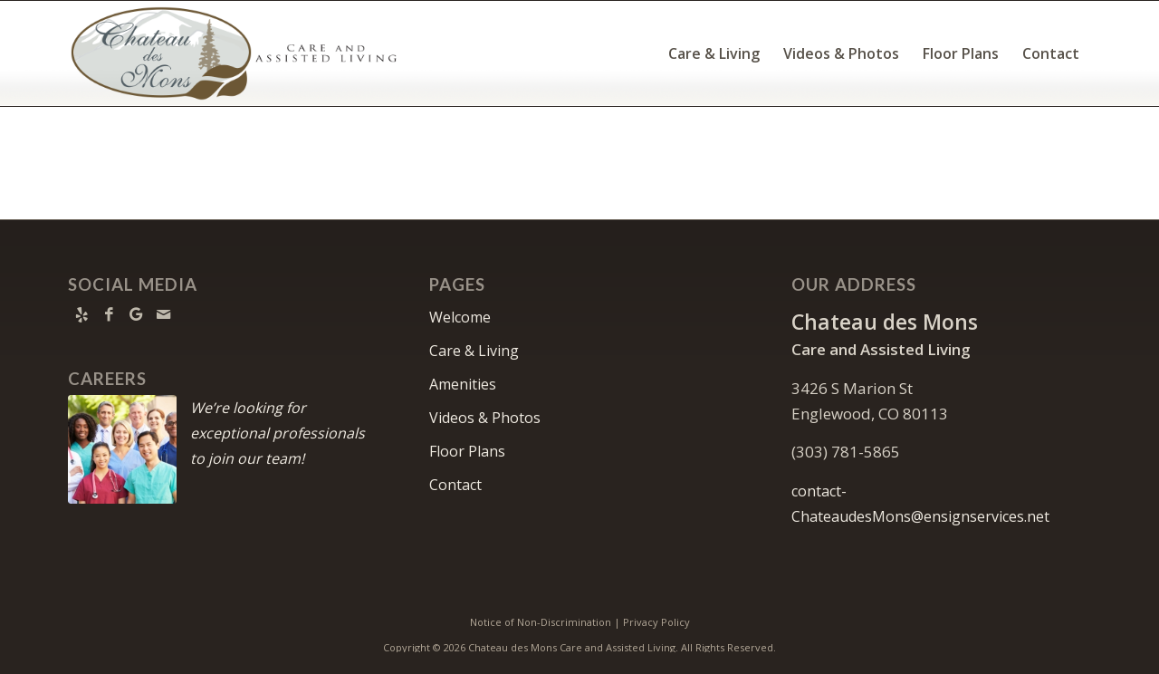

--- FILE ---
content_type: text/css
request_url: https://chateaudesmons.com/wp-content/themes/enfold-child/style.css?ver=7.1
body_size: 707
content:
/*
Theme Name: Southland Theme
Version: 2.4,1.0
Author: Service Center
Author URI: http://www.servicecenter1.com
Template: enfold
*/
/*
 * 

Desktop Styles

================================================== */

/* Note: Add new css to the media query below that you want to only effect the desktop view of your site */

@media only screen and (min-width: 768px) {
/* Add your Desktop Styles here */
#pojo-a11y-toolbar.pojo-a11y-toolbar-right .pojo-a11y-toolbar-toggle svg {
display: block;
height: auto;
max-width: 50px !important;
}
#footer .social_bookmarks li {
clear: none !important; border-style: none !important;
font-size: 17px !important;
visibility: visible !important;
}

#footer .social_bookmarks li a{
font-size: 17px !important;
border-radius: 40px !important;
border: 80px !important;
visibility: visible !important;
}
#footer .social_bookmarks li a {
visibility: visible !important;
}
.social_bookmarks_facebook a::before, .av-social-link-facebook a::before {
    font-family: 'entypo-fontello';
    content: '';
}
.social_bookmarks_gplus a::before, .av-social-link-gplus a::before {
    font-family: 'social-media';
    content: '';
}
.social_bookmarks_mail a::before, .av-social-link-mail a::before {
    font-family: 'social-media';
    content: '';
}
.social_bookmarks_yelp a::before, .av-social-link-yelp a::before {
    font-family: 'entypo-fontello';
    content: '';
}
#top #wrap_all .av-social-link-yelp:hover a {
background-color: red;
color: white;
}
#top #wrap_all .av-social-link-google-maps:hover a {
background-color: #bf5639;
color: white;
}

}

/*

Mobile Styles

================================================== */

/* Note: Add new css to the media query below that you want to only effect the Mobile and Tablet Portrait view */

@media only screen and (max-width: 767px) {
/* Add your Mobile Styles here */
#pojo-a11y-toolbar.pojo-a11y-toolbar-right .pojo-a11y-toolbar-toggle svg {
display: block;
height: auto;
max-width: 50px !important;
}
#footer .social_bookmarks li {
clear: none !important; border-style: none !important;
font-size: 17px !important;
visibility: visible !important;
}

#footer .social_bookmarks li a{
font-size: 17px !important;
border-radius: 40px !important;
border: 80px !important;
visibility: visible !important;
}
#footer .social_bookmarks li a {
visibility: visible !important;
}
.social_bookmarks_facebook a::before, .av-social-link-facebook a::before {
    font-family: 'entypo-fontello';
    content: '';
}
.social_bookmarks_gplus a::before, .av-social-link-gplus a::before {
    font-family: 'social-media';
    content: '';
}
.social_bookmarks_mail a::before, .av-social-link-mail a::before {
    font-family: 'social-media';
    content: '';
}
.social_bookmarks_yelp a::before, .av-social-link-yelp a::before {
    font-family: 'entypo-fontello';
    content: '';
}
#top #wrap_all .av-social-link-yelp:hover a {
background-color: red;
color: white;
}
#top #wrap_all .av-social-link-google-maps:hover a {
background-color: #bf5639;
color: white;
}

}

@media only screen and (max-width: 480px) {
#pojo-a11y-toolbar.pojo-a11y-toolbar-right .pojo-a11y-toolbar-toggle svg {
display: block;
height: auto;
max-width: 50px !important;
}
#footer .social_bookmarks li {
clear: none !important; border-style: none !important;
font-size: 17px !important;
visibility: visible !important;
}

#footer .social_bookmarks li a{
font-size: 17px !important;
border-radius: 40px !important;
border: 80px !important;
visibility: visible !important;
}
#footer .social_bookmarks li a {
visibility: visible !important;
}
.social_bookmarks_facebook a::before, .av-social-link-facebook a::before {
    font-family: 'entypo-fontello';
    content: '';
}
.social_bookmarks_gplus a::before, .av-social-link-gplus a::before {
    font-family: 'social-media';
    content: '';
}
.social_bookmarks_mail a::before, .av-social-link-mail a::before {
    font-family: 'social-media';
    content: '';
}
.social_bookmarks_yelp a::before, .av-social-link-yelp a::before {
    font-family: 'entypo-fontello';
    content: '';
}
#top #wrap_all .av-social-link-yelp:hover a {
background-color: red;
color: white;
}
#top #wrap_all .av-social-link-google-maps:hover a {
background-color: #bf5639;
color: white;
}

}